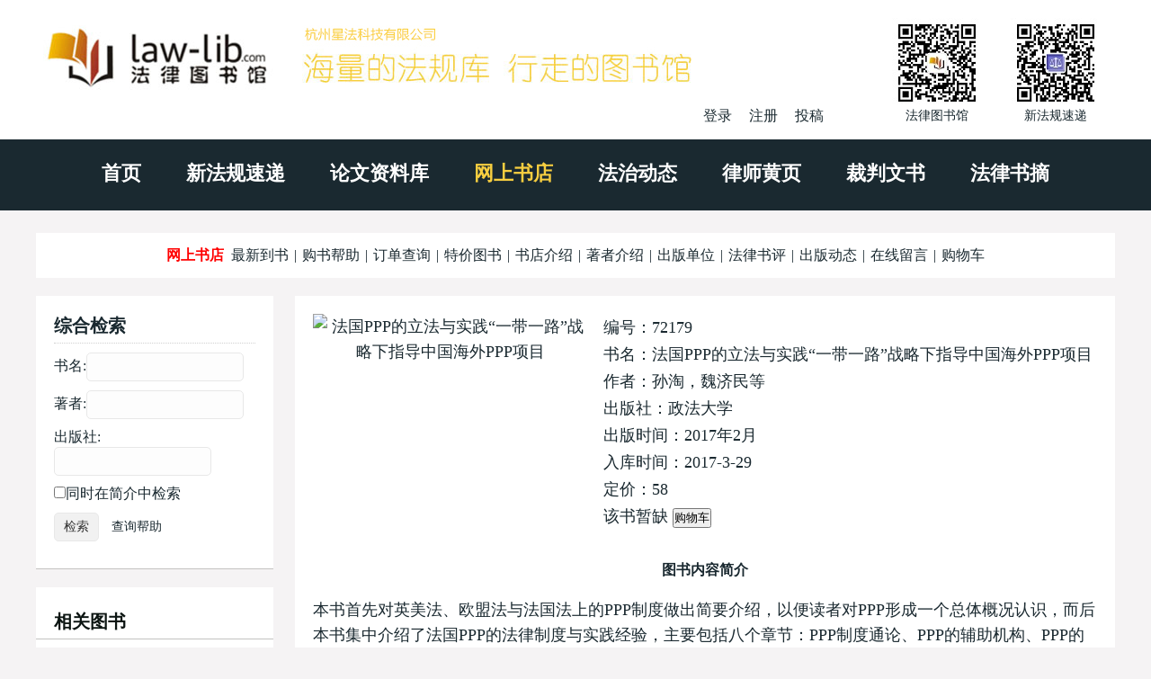

--- FILE ---
content_type: text/html
request_url: http://www.law-lib.com/shopping/shopview_p.asp?id=72179
body_size: 5101
content:

<!DOCTYPE html>
<html>	
	<head>
		<meta http-equiv="Content-Type" content="text/html; charset=gb2312">
		<meta http-equiv="X-UA-Compatible" content="IE=edge，chrome=1">
		<meta name="viewport" content="width=device-width, initial-scale=1">
<title>法国PPP的立法与实践“一带一路”战略下指导中国海外PPP项目</title>											 		
	<meta name="Description" content="">
		<meta name="Keywords" content="">
		<link rel="stylesheet" href="/wstyle/css/style.css" type="text/css">
		<script type="text/javascript" src="/wstyle/js/jquery1.42.min.js"></script>
		<script type="text/javascript" src="/wstyle/js/TouchSlide.1.1.js"></script>
		<script type="text/javascript" src="/wstyle/js/TouchSlide.1.1.source.js"></script>
<script language="JavaScript">
function look_order() {
	window.open('shopcheck.asp','订购','scrollbars=yes,status=0,menubar=0,toolbar=0,location=0,resizable=1,copyhistory=0')
}	
</script>
	</head>	
	<!--头部-->

	<body>

		<div class="header">
		<div class="wrap clearfix">
			<div class="header_l fl clearfix">
				<a href="/"><img src="/wstyle/images/logo.jpg"></a>
				<div class="reg fr">
　
                    <a id="log" href="javascript:;">登录</a>
                    <a href="/passport/register.asp" target="_blank">注册</a>
                    <a href="/lw/viplwadd.asp">投稿</a>

				</div>
			</div>
			<div class="header_r fr clearfix">
				<li>
					<img src="/wstyle/images/wechat1.jpg">
					<p>法律图书馆</p>
				</li>
				<li>
					<img src="/wstyle/images/wechat2.jpg">
					<p>新法规速递</p>
				</li>
			</div>
			<div class="m_menu">
				<a id="tog"></a>
				<ul style="display: none;">
					<li><a href="/">首页</a></li>	
					<li><a href="/law/">新法规速递</a></li>
					<li><a href="/lw/">论文资料库</a></li>
					<li><a href="/shopping/">网上书店</a></li>
					<li><a href="/fzdt/">法治动态</a></li>
					<li><a href="/lawyer/">律师黄页</a></li>
					<li><a href="/cpws/">裁判文书</a></li>
					<li><a href="/flsz/">法律书摘</a></li>
				</ul>	
			</div>
			<div class="login">
				<div class="dialog">
					<div class="log_t">
						登录
					</div>
					<div class="close">
						×
					</div>
					<div class="log_b">
						<form name="loginform" action="/passport/userlogin_form.asp" method="post" onSubmit="return check_data();" target="_top">
							<input type="text" name="username" placeholder="用户名" class="wscn-input__inner">
							<input type="password" name="passwd" placeholder="密码(不少于6位)" class="wscn-input__inner">
							<input type="submit" value="登录" class="l_s">
							<div class="forgot-link"><a href="/passport/user_resetpwd.asp" target="_blank">忘记密码</a></div>
						</form>
						<p>还没有帐号?<a href="/passport/register.asp" target="_blank">立即注册</a></p>
					</div>
				</div>
			</div>
			<script type="text/javascript"> 
				$(document).ready(function(){
				$("#tog").click(function(){
					$(".m_menu ul").slideToggle("slow");
				  });
				$("#log").click(function(){
					$(".login").show();
					});
				$(".close").click(function(){
					$(".login").hide();
					});
				});
			</script>		
		</div>
	</div>


	<div class="menu">
		<div class="wrap">
			<ul class="slider clearfix">
				<li><a href="/">首页</a></li>
				<li><a href="/law/">新法规速递</a></li>
				<li><a href="/lw/">论文资料库</a></li>
				<li class='cur'><a href="/shopping/">网上书店</a></li>
				<li><a href="/fzdt/">法治动态</a></li>
				<li><a href="/lawyer/">律师黄页</a></li>
				<li><a href="/cpws/">裁判文书</a></li>
				<li><a href="/flsz/">法律书摘</a></li>
			</ul>
		</div>
	</div>



	<div class="w">
		<div class="wrap clearfix">


<div id="sub_nav">
<span class="sub_navleft"><a href="/shopping/">网上书店</a></span>
<a href="/shopping/newview.asp">最新到书</a> | <a href="/shopping/help.htm">购书帮助</a> | <a href="/shopping/order_search1.asp">订单查询</a> | <a href="/shopping/tj.asp">特价图书</a> | <a href="/shopping/xhfl.htm">书店介绍</a> | <a href="/fxj/">著者介绍</a> | <a href="/cbs/">出版单位</a> | <a href="/flsp/">法律书评</a> | <a href="/fzdt/sort27.asp">出版动态</a> | <a href="/shopping/kfly.asp">在线留言</a> | <a href="/shopping/shopcheck.asp">购物车</a>
</div>   

			<div class="w_l fr mainw">
				<div class="padding">
					<div class="law mb20">

<div class='viewcontent'>

<div class='bookpic'>
	<a href="images/72179.jpg" target="_blank"><img src="images/0.jpg"  width="200" height="280" alt='法国PPP的立法与实践“一带一路”战略下指导中国海外PPP项目'/></a>
</div>

<div class='bookdesc'>
<dl>
<dd>编号：72179</dd>
<dd>书名：法国PPP的立法与实践“一带一路”战略下指导中国海外PPP项目</dd>
<dd>作者：孙淘，魏济民等</dd>
<dd>出版社：政法大学</dd>
<dd>出版时间：2017年2月</dd>
<dd>入库时间：2017-3-29</dd>

<dd class="price">定价：58</dd>


<dd><form method="post" name="gwc"   action="shopadd.asp?mode=Shopview_p&amp;id=72179&amp;description=%CD%BC%CA%E9%CF%EA%CF%B8%D0%C5%CF%A2&amp;total=1">
 该书暂缺 
<input type="button" name="button" value="购物车" class="btn_bgcolor"  onClick='look_order()' />
</form></dd>
</dl>

</div>

<div class='clearfix'></div>

<h3 class='ctit mt20'>图书内容简介</h3>
<p>本书首先对英美法、欧盟法与法国法上的PPP制度做出简要介绍，以便读者对PPP形成一个总体概况认识，而后本书集中介绍了法国PPP的法律制度与实践经验，主要包括八个章节：PPP制度通论、PPP的辅助机构、PPP的运作模式、PPP项目的适用、PPP的项目协议、PPP的项目融资、PPP的风险控制、PPP的跟踪管理，内容深入浅出，辅以图表。<BR></p>

<!-- <div class='w620 mb20'><img src='/wstyle/images/law.jpg' /></div> -->

<h3 class='ctit'>图书目录</h3>
<p>没有图书目录</p>
</div>



					</div>

<!-- Baidu Button BEGIN -->
<div class="bdsharebuttonbox"><a href="#" class="bds_more" data-cmd="more"></a><a href="#" class="bds_weixin" data-cmd="weixin" title="分享到微信"></a><a href="#" class="bds_tsina" data-cmd="tsina" title="分享到新浪微博"></a><a href="#" class="bds_sqq" data-cmd="sqq" title="分享到QQ好友"></a><a href="#" class="bds_qzone" data-cmd="qzone" title="分享到QQ空间"></a><a href="#" class="bds_copy" data-cmd="copy" title="分享到复制网址"></a></div>
<script>window._bd_share_config={"common":{"bdSnsKey":{},"bdText":"","bdMini":"1","bdMiniList":["twi","evernotecn","copy"],"bdPic":"","bdStyle":"0","bdSize":"32"},"share":{}};with(document)0[(getElementsByTagName('head')[0]||body).appendChild(createElement('script')).src='http://bdimg.share.baidu.com/static/api/js/share.js?v=89860593.js?cdnversion='+~(-new Date()/36e5)];</script>
<!-- Baidu Button END -->

					<div class='w620 mb20'>

<!-- google_ad -->

<!-- <img src='/wstyle/images/law.jpg' /> -->

					</div>


				</div>
			</div>
			<div class="w_r fl sidew">
				<div class="search">
					<div class="padding padding1">
						<h3>综合检索</h3>
<form method="POST" action="shopview.asp" name="add" class='normalform'> 
    <p><label for="sm1">书名:</label><input type="text" name="sm1" id="sm1" class="sho_input"></p>
    <p><label for="zz1">著者:</label><input type="text" name="zz1" id="zz1" class="sho_input"></p>
    <p><label for="cbsm">出版社:</label><input type="text" name="cbsm" id="cbsm" class="sho_input"></p>
    <p class="p_jj"><label for="searchjj"><input type="checkbox" name="searchjj" id="searchjj" value="1">同时在简介中检索</label></p>
<input type="submit" value="检索" name="B3" id="B3">　<a href="/shopping/help.htm#2">查询帮助</a>
 </form>

					</div>

				</div>

				<div class="paper">
					<div class="pap_t">
						<div class="padding">
							<h3 class="clearfix">
								相关图书
							</h3>
						</div>
					</div>
					<div class="pap_b shortlist">
<ul>	


    
<ul class="new_book">

<li><a href="shopview_p.asp?id=78832" title="PPP项目实战策略与操盘技巧">PPP项目实战策略与操盘技巧</a></li>

<li><a href="shopview_p.asp?id=72179" title="法国PPP的立法与实践“一带一路”战略下指导中国海外PPP项目">法国PPP的立法与实践“一带一路”战略下指导中国</a></li>

<li><a href="shopview_p.asp?id=70937" title="中国国际私法与比较法年刊（2015">中国国际私法与比较法年刊（2015</a></li>

<li><a href="shopview_p.asp?id=60446" title="中国涉外商事仲裁实务指引">中国涉外商事仲裁实务指引</a></li>

<li><a href="shopview_p.asp?id=57769" title="品读ISBP745">品读ISBP745</a></li>

<li><a href="shopview_p.asp?id=51887" title="中国海外投资法律风险指引">中国海外投资法律风险指引</a></li>

<li><a href="shopview_p.asp?id=41623" title="最新商事仲裁与司法实务专题案例(第2卷)">最新商事仲裁与司法实务专题案例(第2卷)</a></li>

<li><a href="shopview_p.asp?id=40910" title="中国国际经济贸易仲裁裁决书选编(2003-2006)/上下">中国国际经济贸易仲裁裁决书选编(2003-200</a></li>

<li><a href="shopview_p.asp?id=36383" title="国际经济法学刊(第15卷.第3期)(2008年)">国际经济法学刊(第15卷.第3期)(2008年)</a></li>

<li><a href="shopview_p.asp?id=34965" title="国际经济法学刊.第15卷.第2期(2008年)">国际经济法学刊.第15卷.第2期(2008年)</a></li>

<li><a href="shopview_p.asp?id=33150" title="美国商业特许经营法案例选评(国际商法经典案例系列丛书)">美国商业特许经营法案例选评(国际商法经典案例系列</a></li>

<li><a href="shopview_p.asp?id=32415" title="中美英基金法比较与实务:汉英对照">中美英基金法比较与实务:汉英对照</a></li>

<li><a href="shopview_p.asp?id=32377" title="国际投资法的新发展与中国双边投资条约的新实践">国际投资法的新发展与中国双边投资条约的新实践</a></li>

<li><a href="shopview_p.asp?id=30092" title="国际经济法学刊(第14卷.第2期)(2007)">国际经济法学刊(第14卷.第2期)(2007)</a></li>


  </ul>
  <p  class="sidebtn"><a href="shopview.asp?flh1=T6">查看此书相同类目图书</a></p>  
  
   
 <p class="sidebtn"><a href="shopview.asp?zz1=孙淘，魏济民等">查看该作者其它图书</a></p>
    
					
					</div>
<div class='mb20'>&nbsp;</div>

				</div>
			</div>
		</div>
	</div>
	<div class="cl1 wrap">
	</div>

	<div class="footer">
		<ul>
			<li><a href="/">主页</a></li>
			<li><a href="/site/about.htm">关于我们</a></li>
			<li><a href="http://m.law-lib.com/">手机版</a></li>
			<li><a href="/site/ads.htm">广告服务</a></li>
			<li><a href="/site/agent.htm">诚招代理</a></li>
			<li><a href="/products/">产品服务</a></li>
			<li><a href="/vip/">在线数据库</a></li>
			<li><a href="/site/contacts.htm">联系方式</a></li>
		</ul>
	</div>
	<div class="bottom">
		<div class="wrap">
			<p>Copyright &copy; 1999-2024 法律图书馆</p>
			<p>.</p>
			<p>.</p>
		</div>
	</div>

<script>
(function(){
    var bp = document.createElement('script');
    var curProtocol = window.location.protocol.split(':')[0];
    if (curProtocol === 'https') {
        bp.src = 'https://zz.bdstatic.com/linksubmit/push.js';
    }
    else {
        bp.src = 'http://push.zhanzhang.baidu.com/push.js';
    }
    var s = document.getElementsByTagName("script")[0];
    s.parentNode.insertBefore(bp, s);
})();
</script>


</body>
</html>

--- FILE ---
content_type: application/javascript
request_url: http://www.law-lib.com/wstyle/js/TouchSlide.1.1.source.js
body_size: 4478
content:
/*!
 * TouchSlide v1.1
 * javascript瑙﹀睆婊戝姩鐗规晥鎻掍欢锛岀Щ鍔ㄧ婊戝姩鐗规晥锛岃Е灞忕劍鐐瑰浘锛岃Е灞廡ab鍒囨崲锛岃Е灞忓鍥惧垏鎹㈢瓑
 * 璇﹀敖淇℃伅璇风湅瀹樼綉锛歨ttp://www.SuperSlide2.com/TouchSlide/
 *
 * Copyright 2013 澶ц瘽涓诲腑
 *
 * 璇峰皧閲嶅師鍒涳紝淇濈暀澶撮儴鐗堟潈
 * 鍦ㄤ繚鐣欑増鏉冪殑鍓嶆彁涓嬪彲搴旂敤浜庝釜浜烘垨鍟嗕笟鐢ㄩ€�

 * 1.1 瀹藉害鑷€傚簲锛堜慨澶嶅畨鍗撴í灞忔椂婊戝姩鑼冨洿涓嶅彉鐨刡ug锛�
 */
var TouchSlide = function (a) {

	a = a || {};
	var opts = {
		slideCell     : a.slideCell || "#touchSlide", //杩愯鏁堟灉涓诲璞★紝蹇呴』鐢╥d锛侊紝渚嬪 slideCell:"#touchSlide"
		titCell       : a.titCell || ".hd li", // 瀵艰埅瀵硅薄锛屽綋鑷姩鍒嗛〉璁句负true鏃朵负鈥滃鑸璞″寘瑁瑰眰鈥�
		mainCell      : a.mainCell || ".bd", // 鍒囨崲瀵硅薄鍖呰９灞�
		effect        : a.effect || "left", // 鏁堟灉锛屾敮鎸� left銆乴eftLoop
		autoPlay      : a.autoPlay || false, // 鑷姩鎾斁
		delayTime     : a.delayTime || 200, // 鏁堟灉鎸佺画鏃堕棿
		interTime     : a.interTime || 2500, // 鑷姩杩愯闂撮殧
		defaultIndex  : a.defaultIndex || 0, // 榛樿鐨勫綋鍓嶄綅缃储寮曘€�0鏄涓€涓紱 defaultIndex:1 鏃讹紝鐩稿綋浜庝粠绗�2涓紑濮嬫墽琛�
		titOnClassName: a.titOnClassName || "on", // 褰撳墠瀵艰埅瀵硅薄娣诲姞鐨刢lassName
		autoPage      : a.autoPage || false, // 鑷姩鍒嗛〉锛屽綋涓簍rue鏃秚itCell涓衡€滃鑸璞″寘瑁瑰眰鈥�
		prevCell      : a.prevCell || ".prev", // 鍓嶄竴椤垫寜閽�
		nextCell      : a.nextCell || ".next", // 鍚庝竴椤垫寜閽�
		pageStateCell : a.pageStateCell || ".pageState", // 鍒嗛〉鐘舵€佸璞★紝鐢ㄤ簬鏄剧ず鍒嗛〉鐘舵€侊紝渚嬪锛�2/3
		pnLoop        : a.pnLoop == 'undefined ' ? true : a.pnLoop, // 鍓嶅悗鎸夐挳鐐瑰嚮鏄惁缁х画鎵ц鏁堟灉锛屽綋涓烘渶鍓�/鍚庨〉鏄細鑷姩娣诲姞鈥減revStop鈥�/鈥渘extStop鈥濇帶鍒舵牱鑹�
		startFun      : a.startFun || null, // 姣忔鍒囨崲鏁堟灉寮€濮嬫椂鎵ц鍑芥暟锛岀敤浜庡鐞嗙壒娈婃儏鍐垫垨鍒涘缓鏇村鏁堟灉銆傜敤娉� satrtFun:function(i,c){ }锛� 鍏朵腑i涓哄綋鍓嶅垎椤碉紝c涓烘€婚〉鏁�
		endFun        : a.endFun || null, // 姣忔鍒囨崲鏁堟灉缁撴潫鏃舵墽琛屽嚱鏁帮紝鐢ㄤ簬澶勭悊鐗规畩鎯呭喌鎴栧垱寤烘洿澶氭晥鏋溿€傜敤娉� endFun:function(i,c){ }锛� 鍏朵腑i涓哄綋鍓嶅垎椤碉紝c涓烘€婚〉鏁�
		switchLoad    : a.switchLoad || null //姣忔鍒囨崲鏁堟灉缁撴潫鏃舵墽琛屽嚱鏁帮紝鐢ㄤ簬澶勭悊鐗规畩鎯呭喌鎴栧垱寤烘洿澶氭晥鏋溿€傜敤娉� endFun:function(i,c){ }锛� 鍏朵腑i涓哄綋鍓嶅垎椤碉紝c涓烘€婚〉鏁�
	}

	var slideCell = document.getElementById(opts.slideCell.replace("#", ""));
	if (!slideCell) return false;


	//绠€鍗曟ā鎷焜query閫夋嫨鍣�
	var obj = function (str, parEle) {
		str = str.split(" ");
		var par = [];
		parEle = parEle || document;
		var retn = [ parEle ];
		for (var i in str) {
			if (str[i].length != 0) par.push(str[i])
		} //鍘绘帀閲嶅绌烘牸
		for (var i in par) {
			if (retn.length == 0) return false;
			var _retn = [];
			for (var r in retn) {
				if (par[i][0] == "#") _retn.push(document.getElementById(par[i].replace("#", "")));
				else if (par[i][0] == ".") {
					var tag = retn[r].getElementsByTagName('*');
					for (var j = 0; j < tag.length; j++) {
						var cln = tag[j].className;
						if (cln && cln.search(new RegExp("\\b" + par[i].replace(".", "") + "\\b")) != -1) {
							_retn.push(tag[j]);
						}
					}
				}
				else {
					var tag = retn[r].getElementsByTagName(par[i]);
					for (var j = 0; j < tag.length; j++) {
						_retn.push(tag[j])
					}
				}
			}
			retn = _retn;
		}

		return retn.length == 0 || retn[0] == parEle ? false : retn;
	}// obj E

	// 鍒涘缓鍖呰９灞�
	var wrap = function (el, v) {
		var tmp = document.createElement('div');
		tmp.innerHTML = v;
		tmp = tmp.children[0];
		var _el = el.cloneNode(true);
		tmp.appendChild(_el);
		el.parentNode.replaceChild(tmp, el);
		conBox = _el; // 閲嶇疆conBox
		return tmp;
	};

	// 鑾峰彇鏍疯壊鏁板€�
	var getStyleVal = function (el, attr) {
		var v = 0;
		if (el.currentStyle) {
			v = el.currentStyle[attr]
		} else {
			v = getComputedStyle(el, false)[attr];
		}
		return parseInt(v.replace("px", ""))
	}

	// class澶勭悊
	var addClass = function (ele, className) {
		if (!ele || !className || (ele.className && ele.className.search(new RegExp("\\b" + className + "\\b")) != -1)) return;
		ele.className += (ele.className ? " " : "") + className;
	}

	var removeClass = function (ele, className) {
		if (!ele || !className || (ele.className && ele.className.search(new RegExp("\\b" + className + "\\b")) == -1)) return;
		ele.className = ele.className.replace(new RegExp("\\s*\\b" + className + "\\b", "g"), "");
	}

	//鍏ㄥ眬瀵硅薄
	var effect = opts.effect;
	var prevBtn = obj(opts.prevCell, slideCell)[0];
	var nextBtn = obj(opts.nextCell, slideCell)[0];
	var pageState = obj(opts.pageStateCell)[0];
	var conBox = obj(opts.mainCell, slideCell)[0];//鍐呭鍏冪礌鐖跺眰瀵硅薄
	if (!conBox) return false;
	var conBoxSize = conBox.children.length;
	var navObj = obj(opts.titCell, slideCell);//瀵艰埅瀛愬厓绱犵粨鍚�
	var navObjSize = navObj ? navObj.length : conBoxSize;
	var sLoad = opts.switchLoad;

	/*瀛楃涓茶浆鎹�*/
	var index = parseInt(opts.defaultIndex);
	var delayTime = parseInt(opts.delayTime);
	var interTime = parseInt(opts.interTime);
	var autoPlay = (opts.autoPlay == "false" || opts.autoPlay == false) ? false : true;
	var autoPage = (opts.autoPage == "false" || opts.autoPage == false) ? false : true;
	var loop = (opts.pnLoop == "false" || opts.pnLoop == false) ? false : true;
	var oldIndex = index;
	var inter = null;// autoPlay鐨剆etInterval
	var timeout = null; // leftLoop鐨剆etTimeout
	var endTimeout = null;  //translate鐨剆etTimeout

	var startX = 0;
	var startY = 0;
	var distX = 0;
	var distY = 0;
	var dist = 0; //鎵嬫寚婊戝姩璺濈
	var isTouchPad = (/hp-tablet/gi).test(navigator.appVersion);
	var hasTouch = 'ontouchstart' in window && !isTouchPad;
	var touchStart = hasTouch ? 'touchstart' : 'mousedown';
	//var touchMove = hasTouch ? 'touchmove' : 'mousemove';
	var touchMove = hasTouch ? 'touchmove' : '';
	var touchEnd = hasTouch ? 'touchend' : 'mouseup';
	var slideH = 0;
	var slideW = conBox.parentNode.clientWidth;// mainCell婊戝姩璺濈
	var twCell;
	var scrollY;
	var tempSize = conBoxSize;

	//澶勭悊鍒嗛〉
	if (navObjSize == 0)navObjSize = conBoxSize;
	if (autoPage) {
		navObjSize = conBoxSize;
		navObj = navObj[0];
		navObj.innerHTML = "";
		var str = "";

		if (opts.autoPage == true || opts.autoPage == "true") {
			for (var i = 0; i < navObjSize; i++) {
				str += "<li>" + (i + 1) + "</li>"
			}
		}
		else {
			for (var i = 0; i < navObjSize; i++) {
				str += opts.autoPage.replace("$", (i + 1))
			}
		}

		navObj.innerHTML = str;
		navObj = navObj.children;//閲嶇疆navObj
	}


	if (effect == "leftLoop") {
		tempSize += 2;
		conBox.appendChild(conBox.children[0].cloneNode(true));
		conBox.insertBefore(conBox.children[conBoxSize - 1].cloneNode(true), conBox.children[0]);
	}
	twCell = wrap(conBox, '<div class="tempWrap" style="overflow:hidden; position:relative;"></div>');
	conBox.style.cssText = "width:" + tempSize * slideW + "px;" + "position:relative;overflow:hidden;padding:0;margin:0;";
	for (var i = 0; i < tempSize; i++) {
		conBox.children[i].style.cssText = "display:table-cell;vertical-align:top;width:" + slideW + "px"
	}


	var doStartFun = function () {
		if (typeof opts.startFun == 'function') {
			opts.startFun(index, navObjSize)
		}
	}
	var doEndFun = function () {
		if (typeof opts.endFun == 'function') {
			opts.endFun(index, navObjSize)
		}
	}
	var doSwitchLoad = function (moving) {
		var curIndex = ( effect == "leftLoop" ? index + 1 : index ) + moving;
		var changeImg = function (ind) {
			var img = conBox.children[ind].getElementsByTagName("img");
			for (var i = 0; i < img.length; i++) {
				if (img[i].getAttribute(sLoad)) {
					img[i].setAttribute("src", img[i].getAttribute(sLoad));
					img[i].removeAttribute(sLoad);
				}
			}
		}// changeImg E
		changeImg(curIndex);
		if (effect == "leftLoop") {
			switch (curIndex) {
				case 0:
					changeImg(conBoxSize);
					break;
				case 1:
					changeImg(conBoxSize + 1);
					break;
				case conBoxSize:
					changeImg(0);
					break;
				case conBoxSize + 1:
					changeImg(1);
					break;
			}
		}
	}// doSwitchLoad E

	//鍔ㄦ€佽缃粦鍔ㄥ搴�
	var orientationChange = function () {
		slideW = twCell.clientWidth;
		conBox.style.width = tempSize * slideW + "px";
		for (var i = 0; i < tempSize; i++) {
			conBox.children[i].style.width = slideW + "px";
		}
		var ind = effect == "leftLoop" ? index + 1 : index;
		translate(-ind * slideW, 0);
	}
	window.addEventListener("resize", orientationChange, false);


	//婊戝姩鏁堟灉
	var translate = function (dist, speed, ele) {
		if (!!ele) {
			ele = ele.style;
		} else {
			ele = conBox.style;
		}
		ele.webkitTransitionDuration = ele.MozTransitionDuration = ele.msTransitionDuration = ele.OTransitionDuration = ele.transitionDuration = speed + 'ms';
		ele.webkitTransform = 'translate(' + dist + 'px,0)' + 'translateZ(0)';
		ele.msTransform = ele.MozTransform = ele.OTransform = 'translateX(' + dist + 'px)';
	}

	//鏁堟灉鍑芥暟
	var doPlay = function (isTouch) {

		switch (effect) {
			case "left":
				if (index >= navObjSize) {
					index = isTouch ? index - 1 : 0;
				} else if (index < 0) {
					index = isTouch ? 0 : navObjSize - 1;
				}
				if (sLoad != null) {
					doSwitchLoad(0)
				}
				translate((-index * slideW), delayTime);
				oldIndex = index;
				break;


			case "leftLoop":
				if (sLoad != null) {
					doSwitchLoad(0)
				}
				translate(-(index + 1) * slideW, delayTime);
				if (index == -1) {
					timeout = setTimeout(function () {
						translate(-navObjSize * slideW, 0);
					}, delayTime);
					index = navObjSize - 1;
				}
				else if (index == navObjSize) {
					timeout = setTimeout(function () {
						translate(-slideW, 0);
					}, delayTime);
					index = 0;
				}
				oldIndex = index;
				break;// leftLoop end

		}//switch end
		doStartFun();
		endTimeout = setTimeout(function () {
			doEndFun()
		}, delayTime);

		//璁剧疆className
		for (var i = 0; i < navObjSize; i++) {
			removeClass(navObj[i], opts.titOnClassName);
			if (i == index) {
				addClass(navObj[i], opts.titOnClassName)
			}
		}

		if (loop == false) { //loop鎺у埗鏄惁缁х画寰幆
			removeClass(nextBtn, "nextStop");
			removeClass(prevBtn, "prevStop");
			if (index == 0) {
				addClass(prevBtn, "prevStop")
			}
			else if (index == navObjSize - 1) {
				addClass(nextBtn, "nextStop")
			}
		}
		if (pageState) {
			pageState.innerHTML = "<span>" + (index + 1) + "</span>/" + navObjSize;
		}

	};// doPlay end

	//鍒濆鍖栨墽琛�
	doPlay();

	//鑷姩鎾斁
	if (autoPlay) {
		inter = setInterval(function () {
			index++;
			doPlay()
		}, interTime);
	}

	//鐐瑰嚮浜嬩欢
	if (navObj) {
		for (var i = 0; i < navObjSize; i++) {
			(function () {
				var j = i;
				navObj[j].addEventListener('click', function (e) {
					clearTimeout(timeout);
					clearTimeout(endTimeout);
					index = j;
					doPlay();
				})
			})()

		}
	}
	if (nextBtn) {
		nextBtn.addEventListener('click', function (e) {
			if (loop == true || index != navObjSize - 1) {
				clearTimeout(timeout);
				clearTimeout(endTimeout);
				index++;
				doPlay();
			}
		})
	}
	if (prevBtn) {
		prevBtn.addEventListener('click', function (e) {
			if (loop == true || index != 0) {
				clearTimeout(timeout);
				clearTimeout(endTimeout);
				index--;
				doPlay();
			}
		})
	}


	//瑙︽懜寮€濮嬪嚱鏁�
	var tStart = function (e) {
		clearTimeout(timeout);
		clearTimeout(endTimeout);
		scrollY = undefined;
		distX = 0;
		var point = hasTouch ? e.touches[0] : e;
		startX = point.pageX;
		startY = point.pageY;

		//娣诲姞鈥滆Е鎽哥Щ鍔ㄢ€濅簨浠剁洃鍚�
		conBox.addEventListener(touchMove, tMove, false);
		//娣诲姞鈥滆Е鎽哥粨鏉熲€濅簨浠剁洃鍚�
		conBox.addEventListener(touchEnd, tEnd, false);
	}

	//瑙︽懜绉诲姩鍑芥暟
	var tMove = function (e) {
		if (hasTouch) {
			if (e.touches.length > 1 || e.scale && e.scale !== 1) return
		}
		; //澶氱偣鎴栫缉鏀�

		var point = hasTouch ? e.touches[0] : e;
		distX = point.pageX - startX;
		distY = point.pageY - startY;

		if (typeof scrollY == 'undefined') {
			scrollY = !!( scrollY || Math.abs(distX) < Math.abs(distY) );
		}
		if (!scrollY) {
			e.preventDefault();
			if (autoPlay) {
				clearInterval(inter)
			}
			switch (effect) {
				case "left":
					if ((index == 0 && distX > 0) || (index >= navObjSize - 1 && distX < 0 )) {
						distX = distX * 0.4
					}
					translate(-index * slideW + distX, 0);
					break;
				case "leftLoop":
					translate(-(index + 1) * slideW + distX, 0);
					break;
			}

			if (sLoad != null && Math.abs(distX) > slideW / 3) {
				doSwitchLoad(distX > -0 ? -1 : 1)
			}
		}
	}

	//瑙︽懜缁撴潫鍑芥暟
	var tEnd = function (e) {
		if (distX == 0) return;
		e.preventDefault();
		if (!scrollY) {
			if (Math.abs(distX) > slideW / 10) {
				distX > 0 ? index-- : index++;
			}
			doPlay(true);
			if (autoPlay) {
				inter = setInterval(function () {
					index++;
					doPlay()
				}, interTime);
			}
		}

		conBox.removeEventListener(touchMove, tMove, false);
		conBox.removeEventListener(touchEnd, tEnd, false);
	}


	//娣诲姞鈥滆Е鎽稿紑濮嬧€濅簨浠剁洃鍚�
	conBox.addEventListener(touchStart, tStart, false);


}// TouchSlide E

